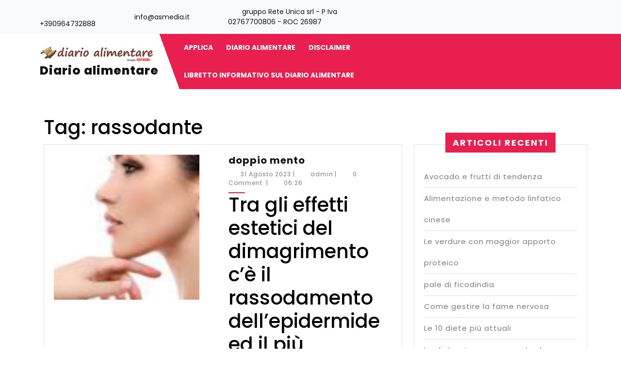

--- FILE ---
content_type: text/html; charset=UTF-8
request_url: https://www.diarioalimentare.it/tag/rassodante/
body_size: 12595
content:
<!DOCTYPE html>

<html lang="it-IT">

  <head>
    <meta charset="UTF-8">
    <meta name="viewport" content="width=device-width">
    <meta name='robots' content='index, follow, max-image-preview:large, max-snippet:-1, max-video-preview:-1' />

	<!-- This site is optimized with the Yoast SEO plugin v26.7 - https://yoast.com/wordpress/plugins/seo/ -->
	<title>rassodante Archivi - Diario alimentare</title>
	<link rel="canonical" href="https://www.diarioalimentare.it/tag/rassodante/" />
	<meta property="og:locale" content="it_IT" />
	<meta property="og:type" content="article" />
	<meta property="og:title" content="rassodante Archivi - Diario alimentare" />
	<meta property="og:url" content="https://www.diarioalimentare.it/tag/rassodante/" />
	<meta property="og:site_name" content="Diario alimentare" />
	<script type="application/ld+json" class="yoast-schema-graph">{"@context":"https://schema.org","@graph":[{"@type":"CollectionPage","@id":"https://www.diarioalimentare.it/tag/rassodante/","url":"https://www.diarioalimentare.it/tag/rassodante/","name":"rassodante Archivi - Diario alimentare","isPartOf":{"@id":"https://www.diarioalimentare.it/#website"},"primaryImageOfPage":{"@id":"https://www.diarioalimentare.it/tag/rassodante/#primaryimage"},"image":{"@id":"https://www.diarioalimentare.it/tag/rassodante/#primaryimage"},"thumbnailUrl":"https://www.diarioalimentare.it/wp-content/uploads/2023/08/doppio_mento.jpg","breadcrumb":{"@id":"https://www.diarioalimentare.it/tag/rassodante/#breadcrumb"},"inLanguage":"it-IT"},{"@type":"ImageObject","inLanguage":"it-IT","@id":"https://www.diarioalimentare.it/tag/rassodante/#primaryimage","url":"https://www.diarioalimentare.it/wp-content/uploads/2023/08/doppio_mento.jpg","contentUrl":"https://www.diarioalimentare.it/wp-content/uploads/2023/08/doppio_mento.jpg","width":635,"height":617,"caption":"Dieta - doppio mento"},{"@type":"BreadcrumbList","@id":"https://www.diarioalimentare.it/tag/rassodante/#breadcrumb","itemListElement":[{"@type":"ListItem","position":1,"name":"Home","item":"https://www.diarioalimentare.it/"},{"@type":"ListItem","position":2,"name":"rassodante"}]},{"@type":"WebSite","@id":"https://www.diarioalimentare.it/#website","url":"https://www.diarioalimentare.it/","name":"Diario alimentare","description":"peso forma e benessere generale","publisher":{"@id":"https://www.diarioalimentare.it/#organization"},"potentialAction":[{"@type":"SearchAction","target":{"@type":"EntryPoint","urlTemplate":"https://www.diarioalimentare.it/?s={search_term_string}"},"query-input":{"@type":"PropertyValueSpecification","valueRequired":true,"valueName":"search_term_string"}}],"inLanguage":"it-IT"},{"@type":"Organization","@id":"https://www.diarioalimentare.it/#organization","name":"Diario alimentare","url":"https://www.diarioalimentare.it/","logo":{"@type":"ImageObject","inLanguage":"it-IT","@id":"https://www.diarioalimentare.it/#/schema/logo/image/","url":"https://www.diarioalimentare.it/wp-content/uploads/2022/10/cropped-logo-platform.png","contentUrl":"https://www.diarioalimentare.it/wp-content/uploads/2022/10/cropped-logo-platform.png","width":240,"height":36,"caption":"Diario alimentare"},"image":{"@id":"https://www.diarioalimentare.it/#/schema/logo/image/"},"sameAs":["https://www.facebook.com/nutrisanaitalia"]}]}</script>
	<!-- / Yoast SEO plugin. -->


<link rel='dns-prefetch' href='//fonts.googleapis.com' />
<link rel="alternate" type="application/rss+xml" title="Diario alimentare &raquo; Feed" href="https://www.diarioalimentare.it/feed/" />
<link rel="alternate" type="application/rss+xml" title="Diario alimentare &raquo; rassodante Feed del tag" href="https://www.diarioalimentare.it/tag/rassodante/feed/" />
<style id='wp-img-auto-sizes-contain-inline-css' type='text/css'>
img:is([sizes=auto i],[sizes^="auto," i]){contain-intrinsic-size:3000px 1500px}
/*# sourceURL=wp-img-auto-sizes-contain-inline-css */
</style>
<style id='wp-emoji-styles-inline-css' type='text/css'>

	img.wp-smiley, img.emoji {
		display: inline !important;
		border: none !important;
		box-shadow: none !important;
		height: 1em !important;
		width: 1em !important;
		margin: 0 0.07em !important;
		vertical-align: -0.1em !important;
		background: none !important;
		padding: 0 !important;
	}
/*# sourceURL=wp-emoji-styles-inline-css */
</style>
<style id='wp-block-library-inline-css' type='text/css'>
:root{--wp-block-synced-color:#7a00df;--wp-block-synced-color--rgb:122,0,223;--wp-bound-block-color:var(--wp-block-synced-color);--wp-editor-canvas-background:#ddd;--wp-admin-theme-color:#007cba;--wp-admin-theme-color--rgb:0,124,186;--wp-admin-theme-color-darker-10:#006ba1;--wp-admin-theme-color-darker-10--rgb:0,107,160.5;--wp-admin-theme-color-darker-20:#005a87;--wp-admin-theme-color-darker-20--rgb:0,90,135;--wp-admin-border-width-focus:2px}@media (min-resolution:192dpi){:root{--wp-admin-border-width-focus:1.5px}}.wp-element-button{cursor:pointer}:root .has-very-light-gray-background-color{background-color:#eee}:root .has-very-dark-gray-background-color{background-color:#313131}:root .has-very-light-gray-color{color:#eee}:root .has-very-dark-gray-color{color:#313131}:root .has-vivid-green-cyan-to-vivid-cyan-blue-gradient-background{background:linear-gradient(135deg,#00d084,#0693e3)}:root .has-purple-crush-gradient-background{background:linear-gradient(135deg,#34e2e4,#4721fb 50%,#ab1dfe)}:root .has-hazy-dawn-gradient-background{background:linear-gradient(135deg,#faaca8,#dad0ec)}:root .has-subdued-olive-gradient-background{background:linear-gradient(135deg,#fafae1,#67a671)}:root .has-atomic-cream-gradient-background{background:linear-gradient(135deg,#fdd79a,#004a59)}:root .has-nightshade-gradient-background{background:linear-gradient(135deg,#330968,#31cdcf)}:root .has-midnight-gradient-background{background:linear-gradient(135deg,#020381,#2874fc)}:root{--wp--preset--font-size--normal:16px;--wp--preset--font-size--huge:42px}.has-regular-font-size{font-size:1em}.has-larger-font-size{font-size:2.625em}.has-normal-font-size{font-size:var(--wp--preset--font-size--normal)}.has-huge-font-size{font-size:var(--wp--preset--font-size--huge)}.has-text-align-center{text-align:center}.has-text-align-left{text-align:left}.has-text-align-right{text-align:right}.has-fit-text{white-space:nowrap!important}#end-resizable-editor-section{display:none}.aligncenter{clear:both}.items-justified-left{justify-content:flex-start}.items-justified-center{justify-content:center}.items-justified-right{justify-content:flex-end}.items-justified-space-between{justify-content:space-between}.screen-reader-text{border:0;clip-path:inset(50%);height:1px;margin:-1px;overflow:hidden;padding:0;position:absolute;width:1px;word-wrap:normal!important}.screen-reader-text:focus{background-color:#ddd;clip-path:none;color:#444;display:block;font-size:1em;height:auto;left:5px;line-height:normal;padding:15px 23px 14px;text-decoration:none;top:5px;width:auto;z-index:100000}html :where(.has-border-color){border-style:solid}html :where([style*=border-top-color]){border-top-style:solid}html :where([style*=border-right-color]){border-right-style:solid}html :where([style*=border-bottom-color]){border-bottom-style:solid}html :where([style*=border-left-color]){border-left-style:solid}html :where([style*=border-width]){border-style:solid}html :where([style*=border-top-width]){border-top-style:solid}html :where([style*=border-right-width]){border-right-style:solid}html :where([style*=border-bottom-width]){border-bottom-style:solid}html :where([style*=border-left-width]){border-left-style:solid}html :where(img[class*=wp-image-]){height:auto;max-width:100%}:where(figure){margin:0 0 1em}html :where(.is-position-sticky){--wp-admin--admin-bar--position-offset:var(--wp-admin--admin-bar--height,0px)}@media screen and (max-width:600px){html :where(.is-position-sticky){--wp-admin--admin-bar--position-offset:0px}}

/*# sourceURL=wp-block-library-inline-css */
</style><style id='global-styles-inline-css' type='text/css'>
:root{--wp--preset--aspect-ratio--square: 1;--wp--preset--aspect-ratio--4-3: 4/3;--wp--preset--aspect-ratio--3-4: 3/4;--wp--preset--aspect-ratio--3-2: 3/2;--wp--preset--aspect-ratio--2-3: 2/3;--wp--preset--aspect-ratio--16-9: 16/9;--wp--preset--aspect-ratio--9-16: 9/16;--wp--preset--color--black: #000000;--wp--preset--color--cyan-bluish-gray: #abb8c3;--wp--preset--color--white: #ffffff;--wp--preset--color--pale-pink: #f78da7;--wp--preset--color--vivid-red: #cf2e2e;--wp--preset--color--luminous-vivid-orange: #ff6900;--wp--preset--color--luminous-vivid-amber: #fcb900;--wp--preset--color--light-green-cyan: #7bdcb5;--wp--preset--color--vivid-green-cyan: #00d084;--wp--preset--color--pale-cyan-blue: #8ed1fc;--wp--preset--color--vivid-cyan-blue: #0693e3;--wp--preset--color--vivid-purple: #9b51e0;--wp--preset--gradient--vivid-cyan-blue-to-vivid-purple: linear-gradient(135deg,rgb(6,147,227) 0%,rgb(155,81,224) 100%);--wp--preset--gradient--light-green-cyan-to-vivid-green-cyan: linear-gradient(135deg,rgb(122,220,180) 0%,rgb(0,208,130) 100%);--wp--preset--gradient--luminous-vivid-amber-to-luminous-vivid-orange: linear-gradient(135deg,rgb(252,185,0) 0%,rgb(255,105,0) 100%);--wp--preset--gradient--luminous-vivid-orange-to-vivid-red: linear-gradient(135deg,rgb(255,105,0) 0%,rgb(207,46,46) 100%);--wp--preset--gradient--very-light-gray-to-cyan-bluish-gray: linear-gradient(135deg,rgb(238,238,238) 0%,rgb(169,184,195) 100%);--wp--preset--gradient--cool-to-warm-spectrum: linear-gradient(135deg,rgb(74,234,220) 0%,rgb(151,120,209) 20%,rgb(207,42,186) 40%,rgb(238,44,130) 60%,rgb(251,105,98) 80%,rgb(254,248,76) 100%);--wp--preset--gradient--blush-light-purple: linear-gradient(135deg,rgb(255,206,236) 0%,rgb(152,150,240) 100%);--wp--preset--gradient--blush-bordeaux: linear-gradient(135deg,rgb(254,205,165) 0%,rgb(254,45,45) 50%,rgb(107,0,62) 100%);--wp--preset--gradient--luminous-dusk: linear-gradient(135deg,rgb(255,203,112) 0%,rgb(199,81,192) 50%,rgb(65,88,208) 100%);--wp--preset--gradient--pale-ocean: linear-gradient(135deg,rgb(255,245,203) 0%,rgb(182,227,212) 50%,rgb(51,167,181) 100%);--wp--preset--gradient--electric-grass: linear-gradient(135deg,rgb(202,248,128) 0%,rgb(113,206,126) 100%);--wp--preset--gradient--midnight: linear-gradient(135deg,rgb(2,3,129) 0%,rgb(40,116,252) 100%);--wp--preset--font-size--small: 13px;--wp--preset--font-size--medium: 20px;--wp--preset--font-size--large: 36px;--wp--preset--font-size--x-large: 42px;--wp--preset--spacing--20: 0.44rem;--wp--preset--spacing--30: 0.67rem;--wp--preset--spacing--40: 1rem;--wp--preset--spacing--50: 1.5rem;--wp--preset--spacing--60: 2.25rem;--wp--preset--spacing--70: 3.38rem;--wp--preset--spacing--80: 5.06rem;--wp--preset--shadow--natural: 6px 6px 9px rgba(0, 0, 0, 0.2);--wp--preset--shadow--deep: 12px 12px 50px rgba(0, 0, 0, 0.4);--wp--preset--shadow--sharp: 6px 6px 0px rgba(0, 0, 0, 0.2);--wp--preset--shadow--outlined: 6px 6px 0px -3px rgb(255, 255, 255), 6px 6px rgb(0, 0, 0);--wp--preset--shadow--crisp: 6px 6px 0px rgb(0, 0, 0);}:where(.is-layout-flex){gap: 0.5em;}:where(.is-layout-grid){gap: 0.5em;}body .is-layout-flex{display: flex;}.is-layout-flex{flex-wrap: wrap;align-items: center;}.is-layout-flex > :is(*, div){margin: 0;}body .is-layout-grid{display: grid;}.is-layout-grid > :is(*, div){margin: 0;}:where(.wp-block-columns.is-layout-flex){gap: 2em;}:where(.wp-block-columns.is-layout-grid){gap: 2em;}:where(.wp-block-post-template.is-layout-flex){gap: 1.25em;}:where(.wp-block-post-template.is-layout-grid){gap: 1.25em;}.has-black-color{color: var(--wp--preset--color--black) !important;}.has-cyan-bluish-gray-color{color: var(--wp--preset--color--cyan-bluish-gray) !important;}.has-white-color{color: var(--wp--preset--color--white) !important;}.has-pale-pink-color{color: var(--wp--preset--color--pale-pink) !important;}.has-vivid-red-color{color: var(--wp--preset--color--vivid-red) !important;}.has-luminous-vivid-orange-color{color: var(--wp--preset--color--luminous-vivid-orange) !important;}.has-luminous-vivid-amber-color{color: var(--wp--preset--color--luminous-vivid-amber) !important;}.has-light-green-cyan-color{color: var(--wp--preset--color--light-green-cyan) !important;}.has-vivid-green-cyan-color{color: var(--wp--preset--color--vivid-green-cyan) !important;}.has-pale-cyan-blue-color{color: var(--wp--preset--color--pale-cyan-blue) !important;}.has-vivid-cyan-blue-color{color: var(--wp--preset--color--vivid-cyan-blue) !important;}.has-vivid-purple-color{color: var(--wp--preset--color--vivid-purple) !important;}.has-black-background-color{background-color: var(--wp--preset--color--black) !important;}.has-cyan-bluish-gray-background-color{background-color: var(--wp--preset--color--cyan-bluish-gray) !important;}.has-white-background-color{background-color: var(--wp--preset--color--white) !important;}.has-pale-pink-background-color{background-color: var(--wp--preset--color--pale-pink) !important;}.has-vivid-red-background-color{background-color: var(--wp--preset--color--vivid-red) !important;}.has-luminous-vivid-orange-background-color{background-color: var(--wp--preset--color--luminous-vivid-orange) !important;}.has-luminous-vivid-amber-background-color{background-color: var(--wp--preset--color--luminous-vivid-amber) !important;}.has-light-green-cyan-background-color{background-color: var(--wp--preset--color--light-green-cyan) !important;}.has-vivid-green-cyan-background-color{background-color: var(--wp--preset--color--vivid-green-cyan) !important;}.has-pale-cyan-blue-background-color{background-color: var(--wp--preset--color--pale-cyan-blue) !important;}.has-vivid-cyan-blue-background-color{background-color: var(--wp--preset--color--vivid-cyan-blue) !important;}.has-vivid-purple-background-color{background-color: var(--wp--preset--color--vivid-purple) !important;}.has-black-border-color{border-color: var(--wp--preset--color--black) !important;}.has-cyan-bluish-gray-border-color{border-color: var(--wp--preset--color--cyan-bluish-gray) !important;}.has-white-border-color{border-color: var(--wp--preset--color--white) !important;}.has-pale-pink-border-color{border-color: var(--wp--preset--color--pale-pink) !important;}.has-vivid-red-border-color{border-color: var(--wp--preset--color--vivid-red) !important;}.has-luminous-vivid-orange-border-color{border-color: var(--wp--preset--color--luminous-vivid-orange) !important;}.has-luminous-vivid-amber-border-color{border-color: var(--wp--preset--color--luminous-vivid-amber) !important;}.has-light-green-cyan-border-color{border-color: var(--wp--preset--color--light-green-cyan) !important;}.has-vivid-green-cyan-border-color{border-color: var(--wp--preset--color--vivid-green-cyan) !important;}.has-pale-cyan-blue-border-color{border-color: var(--wp--preset--color--pale-cyan-blue) !important;}.has-vivid-cyan-blue-border-color{border-color: var(--wp--preset--color--vivid-cyan-blue) !important;}.has-vivid-purple-border-color{border-color: var(--wp--preset--color--vivid-purple) !important;}.has-vivid-cyan-blue-to-vivid-purple-gradient-background{background: var(--wp--preset--gradient--vivid-cyan-blue-to-vivid-purple) !important;}.has-light-green-cyan-to-vivid-green-cyan-gradient-background{background: var(--wp--preset--gradient--light-green-cyan-to-vivid-green-cyan) !important;}.has-luminous-vivid-amber-to-luminous-vivid-orange-gradient-background{background: var(--wp--preset--gradient--luminous-vivid-amber-to-luminous-vivid-orange) !important;}.has-luminous-vivid-orange-to-vivid-red-gradient-background{background: var(--wp--preset--gradient--luminous-vivid-orange-to-vivid-red) !important;}.has-very-light-gray-to-cyan-bluish-gray-gradient-background{background: var(--wp--preset--gradient--very-light-gray-to-cyan-bluish-gray) !important;}.has-cool-to-warm-spectrum-gradient-background{background: var(--wp--preset--gradient--cool-to-warm-spectrum) !important;}.has-blush-light-purple-gradient-background{background: var(--wp--preset--gradient--blush-light-purple) !important;}.has-blush-bordeaux-gradient-background{background: var(--wp--preset--gradient--blush-bordeaux) !important;}.has-luminous-dusk-gradient-background{background: var(--wp--preset--gradient--luminous-dusk) !important;}.has-pale-ocean-gradient-background{background: var(--wp--preset--gradient--pale-ocean) !important;}.has-electric-grass-gradient-background{background: var(--wp--preset--gradient--electric-grass) !important;}.has-midnight-gradient-background{background: var(--wp--preset--gradient--midnight) !important;}.has-small-font-size{font-size: var(--wp--preset--font-size--small) !important;}.has-medium-font-size{font-size: var(--wp--preset--font-size--medium) !important;}.has-large-font-size{font-size: var(--wp--preset--font-size--large) !important;}.has-x-large-font-size{font-size: var(--wp--preset--font-size--x-large) !important;}
/*# sourceURL=global-styles-inline-css */
</style>

<style id='classic-theme-styles-inline-css' type='text/css'>
/*! This file is auto-generated */
.wp-block-button__link{color:#fff;background-color:#32373c;border-radius:9999px;box-shadow:none;text-decoration:none;padding:calc(.667em + 2px) calc(1.333em + 2px);font-size:1.125em}.wp-block-file__button{background:#32373c;color:#fff;text-decoration:none}
/*# sourceURL=/wp-includes/css/classic-themes.min.css */
</style>
<link rel='stylesheet' id='bootstrap-style-css' href='https://www.diarioalimentare.it/wp-content/themes/vw-health-coaching/assets/css/bootstrap.css?ver=3c2eaf696493387c0ad3db724056cd37' type='text/css' media='all' />
<link rel='stylesheet' id='vw-health-coaching-basic-style-css' href='https://www.diarioalimentare.it/wp-content/themes/vw-health-coaching/style.css?ver=3c2eaf696493387c0ad3db724056cd37' type='text/css' media='all' />
<style id='vw-health-coaching-basic-style-inline-css' type='text/css'>
@media screen and (max-width:1000px) {}body{max-width: 100%;}#slider .carousel-caption, #slider .inner_carousel, #slider .inner_carousel h1{text-align:left; left:10%; right:45%;}.post-main-box{}@media screen and (max-width:575px) {#topbar{display:block;} }@media screen and (max-width:575px){.header-fixed{position:static;} }@media screen and (max-width:575px) {#slider{display:block;} }@media screen and (max-width:575px) {#sidebar{display:block;} }@media screen and (max-width:575px) {.scrollup i{visibility:visible !important;} }.main-navigation a{font-weight: 700;}.main-navigation a{text-transform:Capitalize;}.main-navigation a{}.content-bttn .view-more{font-size: 14;}.content-bttn .view-more{text-transform:Uppercase;}.content-bttn .view-more{letter-spacing: ;}.copyright .widget i{font-size: 16px;}#footer h3, #footer .wp-block-search .wp-block-search__label{text-align: left;}#footer .widget{text-align: left;}#footer{background-attachment: scroll !important;}#footer{background-position: center center!important;}.woocommerce ul.products li.product .onsale{left: auto; right: 0;}.main-header,.main-header-inner{background-position: center top!important;}#footer{}#footer h3, a.rsswidget.rss-widget-title{letter-spacing: 1px;}#footer h3, a.rsswidget.rss-widget-title{font-size: 30px;}#footer h3{text-transform:Capitalize;}#footer h3, a.rsswidget.rss-widget-title{font-weight: 600;}@media screen and (max-width:575px){
			#preloader{display:none !important;} }@media screen and (min-width:768px) {.bradcrumbs{text-align:start;}}.post-main-box .new-text p:nth-of-type(1)::first-letter {display: none;}.web-frame{border: 1px !important}
@media screen and (max-width:1000px) {}body{max-width: 100%;}#slider .carousel-caption, #slider .inner_carousel, #slider .inner_carousel h1{text-align:left; left:10%; right:45%;}.post-main-box{}@media screen and (max-width:575px) {#topbar{display:block;} }@media screen and (max-width:575px){.header-fixed{position:static;} }@media screen and (max-width:575px) {#slider{display:block;} }@media screen and (max-width:575px) {#sidebar{display:block;} }@media screen and (max-width:575px) {.scrollup i{visibility:visible !important;} }.main-navigation a{font-weight: 700;}.main-navigation a{text-transform:Capitalize;}.main-navigation a{}.content-bttn .view-more{font-size: 14;}.content-bttn .view-more{text-transform:Uppercase;}.content-bttn .view-more{letter-spacing: ;}.copyright .widget i{font-size: 16px;}#footer h3, #footer .wp-block-search .wp-block-search__label{text-align: left;}#footer .widget{text-align: left;}#footer{background-attachment: scroll !important;}#footer{background-position: center center!important;}.woocommerce ul.products li.product .onsale{left: auto; right: 0;}.main-header,.main-header-inner{background-position: center top!important;}#footer{}#footer h3, a.rsswidget.rss-widget-title{letter-spacing: 1px;}#footer h3, a.rsswidget.rss-widget-title{font-size: 30px;}#footer h3{text-transform:Capitalize;}#footer h3, a.rsswidget.rss-widget-title{font-weight: 600;}@media screen and (max-width:575px){
			#preloader{display:none !important;} }@media screen and (min-width:768px) {.bradcrumbs{text-align:start;}}.post-main-box .new-text p:nth-of-type(1)::first-letter {display: none;}.web-frame{border: 1px !important}
/*# sourceURL=vw-health-coaching-basic-style-inline-css */
</style>
<link rel='stylesheet' id='vw-nutritionist-coach-style-css' href='https://www.diarioalimentare.it/wp-content/themes/vw-nutritionist-coach/style.css?ver=3c2eaf696493387c0ad3db724056cd37' type='text/css' media='all' />
<style id='vw-nutritionist-coach-style-inline-css' type='text/css'>
@media screen and (max-width:1000px) {}body{max-width: 100%;}.copyright p{width:100%; text-align:center; float:none;}.main-navigation a{text-transform:Uppercase;}#footer{background-position: center center!important;}.main-header,.main-header-inner{background-position: center top!important;}#footer{}
/*# sourceURL=vw-nutritionist-coach-style-inline-css */
</style>
<link rel='stylesheet' id='vw-nutritionist-coach-block-style-css' href='https://www.diarioalimentare.it/wp-content/themes/vw-nutritionist-coach/assets/css/blocks.css?ver=3c2eaf696493387c0ad3db724056cd37' type='text/css' media='all' />
<link rel='stylesheet' id='owl.carousel-style-css' href='https://www.diarioalimentare.it/wp-content/themes/vw-nutritionist-coach/assets/css/owl.carousel.css?ver=3c2eaf696493387c0ad3db724056cd37' type='text/css' media='all' />
<link rel='stylesheet' id='vw-nutritionist-coach-block-patterns-style-frontend-css' href='https://www.diarioalimentare.it/wp-content/themes/vw-nutritionist-coach/inc/block-patterns/css/block-frontend.css?ver=3c2eaf696493387c0ad3db724056cd37' type='text/css' media='all' />
<link rel='stylesheet' id='vw-health-coaching-font-css' href='//fonts.googleapis.com/css?family=ABeeZee%3Aital%400%3B1%7CAbril+Fatface%7CAcme%7CAlfa+Slab+One%7CAllura%7CAnton%7CArchitects+Daughter%7CArchivo%3Aital%2Cwght%400%2C100%3B0%2C200%3B0%2C300%3B0%2C400%3B0%2C500%3B0%2C600%3B0%2C700%3B0%2C800%3B0%2C900%3B1%2C100%3B1%2C200%3B1%2C300%3B1%2C400%3B1%2C500%3B1%2C600%3B1%2C700%3B1%2C800%3B1%2C900%7CArimo%3Aital%2Cwght%400%2C400%3B0%2C500%3B0%2C600%3B0%2C700%3B1%2C400%3B1%2C500%3B1%2C600%3B1%2C700%7CArsenal%3Aital%2Cwght%400%2C400%3B0%2C700%3B1%2C400%3B1%2C700%7CArvo%3Aital%2Cwght%400%2C400%3B0%2C700%3B1%2C400%3B1%2C700%7CAlegreya+Sans%3Aital%2Cwght%400%2C100%3B0%2C300%3B0%2C400%3B0%2C500%3B0%2C700%3B0%2C800%3B0%2C900%3B1%2C100%3B1%2C300%3B1%2C400%3B1%2C500%3B1%2C700%3B1%2C800%3B1%2C900%7CAsap%3Aital%2Cwght%400%2C100%3B0%2C200%3B0%2C300%3B0%2C400%3B0%2C500%3B0%2C600%3B0%2C700%3B0%2C800%3B0%2C900%3B1%2C100%3B1%2C200%3B1%2C300%3B1%2C400%3B1%2C500%3B1%2C600%3B1%2C700%3B1%2C800%3B1%2C900%7CAssistant%3Awght%40200%3B300%3B400%3B500%3B600%3B700%3B800%7CAveria+Serif+Libre%3Aital%2Cwght%400%2C300%3B0%2C400%3B0%2C700%3B1%2C300%3B1%2C400%3B1%2C700%7CBangers%7CBoogaloo%7CBad+Script%7CBarlow+Condensed%3Aital%2Cwght%400%2C100%3B0%2C200%3B0%2C300%3B0%2C400%3B0%2C500%3B0%2C600%3B0%2C700%3B0%2C800%3B0%2C900%3B1%2C100%3B1%2C200%3B1%2C300%3B1%2C400%3B1%2C500%3B1%2C600%3B1%2C700%3B1%2C800%3B1%2C900%7CBitter%3Aital%2Cwght%400%2C100%3B0%2C200%3B0%2C300%3B0%2C400%3B0%2C500%3B0%2C600%3B0%2C700%3B0%2C800%3B0%2C900%3B1%2C100%3B1%2C200%3B1%2C300%3B1%2C400%3B1%2C500%3B1%2C600%3B1%2C700%3B1%2C800%3B1%2C900%7CBree+Serif%7CBenchNine%3Awght%40300%3B400%3B700%7CCabin%3Aital%2Cwght%400%2C400%3B0%2C500%3B0%2C600%3B0%2C700%3B1%2C400%3B1%2C500%3B1%2C600%3B1%2C700%7CCardo%3Aital%2Cwght%400%2C400%3B0%2C700%3B1%2C400%7CCourgette%7CCaveat+Brush%7CCherry+Swash%3Awght%40400%3B700%7CCormorant+Garamond%3Aital%2Cwght%400%2C300%3B0%2C400%3B0%2C500%3B0%2C600%3B0%2C700%3B1%2C300%3B1%2C400%3B1%2C500%3B1%2C600%3B1%2C700%7CCrimson+Text%3Aital%2Cwght%400%2C400%3B0%2C600%3B0%2C700%3B1%2C400%3B1%2C600%3B1%2C700%7CCuprum%3Aital%2Cwght%400%2C400%3B0%2C500%3B0%2C600%3B0%2C700%3B1%2C400%3B1%2C500%3B1%2C600%3B1%2C700%7CCookie%7CComing+Soon%7CCharm%3Awght%40400%3B700%7CChewy%7CDays+One%7CDM+Serif+Display%3Aital%400%3B1%7CDosis%3Awght%40200%3B300%3B400%3B500%3B600%3B700%3B800%7CEB+Garamond%3Aital%2Cwght%400%2C400%3B0%2C500%3B0%2C600%3B0%2C700%3B0%2C800%3B1%2C400%3B1%2C500%3B1%2C600%3B1%2C700%3B1%2C800%7CEconomica%3Aital%2Cwght%400%2C400%3B0%2C700%3B1%2C400%3B1%2C700%7CExo+2%3Aital%2Cwght%400%2C100%3B0%2C200%3B0%2C300%3B0%2C400%3B0%2C500%3B0%2C600%3B0%2C700%3B0%2C800%3B0%2C900%3B1%2C100%3B1%2C200%3B1%2C400%3B1%2C500%3B1%2C600%3B1%2C700%3B1%2C800%3B1%2C900%7CFira+Sans%3Aital%2Cwght%400%2C100%3B0%2C200%3B0%2C300%3B0%2C400%3B0%2C500%3B0%2C600%3B0%2C700%3B0%2C800%3B0%2C900%3B1%2C100%3B1%2C200%3B1%2C300%3B1%2C400%3B1%2C500%3B1%2C600%3B1%2C700%3B1%2C800%3B1%2C900%7CFredoka+One%7CFjalla+One%7CFrank+Ruhl+Libre%3Awght%40300%3B400%3B500%3B700%3B900%7CGabriela%7CGloria+Hallelujah%7CGreat+Vibes%7CHandlee%7CHammersmith+One%7CHeebo%3Awght%40100%3B200%3B300%3B400%3B500%3B600%3B700%3B800%3B900%7CHind%3Awght%40300%3B400%3B500%3B600%3B700%7CInconsolata%3Awght%40200%3B300%3B400%3B500%3B600%3B700%3B800%3B900%7CIndie+Flower%7CIM+Fell+English+SC%7CJulius+Sans+One%7CJomhuria%7CJosefin+Slab%3Aital%2Cwght%400%2C100%3B0%2C200%3B0%2C300%3B0%2C400%3B0%2C500%3B0%2C600%3B0%2C700%3B1%2C100%3B1%2C200%3B1%2C300%3B1%2C400%3B1%2C500%3B1%2C600%3B1%2C700%7CJosefin+Sans%3Aital%2Cwght%400%2C100%3B0%2C200%3B0%2C300%3B0%2C400%3B0%2C500%3B0%2C600%3B0%2C700%3B1%2C100%3B1%2C200%3B1%2C300%3B1%2C400%3B1%2C500%3B1%2C600%3B1%2C700%7CJost%3Aital%2Cwght%400%2C100%3B0%2C200%3B0%2C300%3B0%2C400%3B0%2C500%3B0%2C600%3B0%2C700%3B0%2C800%3B0%2C900%3B1%2C100%3B1%2C200%3B1%2C300%3B1%2C400%3B1%2C500%3B1%2C600%3B1%2C700%3B1%2C800%3B1%2C900%7CKanit%3Aital%2Cwght%400%2C100%3B0%2C200%3B0%2C300%3B0%2C400%3B0%2C500%3B0%2C600%3B0%2C700%3B0%2C800%3B0%2C900%3B1%2C100%3B1%2C200%3B1%2C300%3B1%2C400%3B1%2C500%3B1%2C600%3B1%2C700%3B1%2C800%3B1%2C900%7CKaushan+Script%7CKrub%3Aital%2Cwght%400%2C200%3B0%2C300%3B0%2C400%3B0%2C500%3B0%2C600%3B0%2C700%3B1%2C200%3B1%2C300%3B1%2C400%3B1%2C500%3B1%2C600%3B1%2C700%7CLato%3Aital%2Cwght%400%2C100%3B0%2C300%3B0%2C400%3B0%2C700%3B0%2C900%3B1%2C100%3B1%2C300%3B1%2C400%3B1%2C700%3B1%2C900%7CLora%3Aital%2Cwght%400%2C400%3B0%2C500%3B0%2C600%3B0%2C700%3B1%2C400%3B1%2C500%3B1%2C600%3B1%2C700%7CLibre+Baskerville%3Aital%2Cwght%400%2C400%3B0%2C700%3B1%2C400%7CLiterata%3Aital%2Copsz%2Cwght%400%2C7..72%2C200%3B0%2C7..72%2C300%3B0%2C7..72%2C400%3B0%2C7..72%2C500%3B0%2C7..72%2C600%3B0%2C7..72%2C700%3B0%2C7..72%2C800%3B0%2C7..72%2C900%3B1%2C7..72%2C200%3B1%2C7..72%2C300%3B1%2C7..72%2C400%3B1%2C7..72%2C500%3B1%2C7..72%2C600%3B1%2C7..72%2C700%3B1%2C7..72%2C800%3B1%2C7..72%2C900%7CLobster%7CLobster+Two%3Aital%2Cwght%400%2C400%3B0%2C700%3B1%2C400%3B1%2C700%7CMerriweather%3Aital%2Cwght%400%2C300%3B0%2C400%3B0%2C700%3B0%2C900%3B1%2C300%3B1%2C400%3B1%2C700%3B1%2C900%7CMarck+Script%7CMarcellus%7CMerienda+One%7CMonda%3Awght%40400%3B700%7CMontserrat%3Aital%2Cwght%400%2C100%3B0%2C200%3B0%2C300%3B0%2C400%3B0%2C500%3B0%2C600%3B0%2C700%3B0%2C800%3B0%2C900%3B1%2C100%3B1%2C200%3B1%2C300%3B1%2C400%3B1%2C500%3B1%2C600%3B1%2C700%3B1%2C800%3B1%2C900%7CMulish%3Aital%2Cwght%400%2C200%3B0%2C300%3B0%2C400%3B0%2C500%3B0%2C600%3B0%2C700%3B0%2C800%3B0%2C900%3B0%2C1000%3B1%2C200%3B1%2C300%3B1%2C400%3B1%2C500%3B1%2C600%3B1%2C700%3B1%2C800%3B1%2C900%3B1%2C1000%7CNoto+Serif%3Aital%2Cwght%400%2C400%3B0%2C700%3B1%2C400%3B1%2C700%7CNunito+Sans%3Aital%2Cwght%400%2C200%3B0%2C300%3B0%2C400%3B0%2C600%3B0%2C700%3B0%2C800%3B0%2C900%3B1%2C200%3B1%2C300%3B1%2C400%3B1%2C600%3B1%2C700%3B1%2C800%3B1%2C900%7COpen+Sans%3Aital%2Cwght%400%2C300%3B0%2C400%3B0%2C500%3B0%2C600%3B0%2C700%3B0%2C800%3B1%2C300%3B1%2C400%3B1%2C500%3B1%2C600%3B1%2C700%3B1%2C800%7COverpass%3Aital%2Cwght%400%2C100%3B0%2C200%3B0%2C300%3B0%2C400%3B0%2C500%3B0%2C600%3B0%2C700%3B0%2C800%3B0%2C900%3B1%2C100%3B1%2C200%3B1%2C300%3B1%2C400%3B1%2C500%3B1%2C600%3B1%2C700%3B1%2C800%3B1%2C900%7COverpass+Mono%3Awght%40300%3B400%3B500%3B600%3B700%7COxygen%3Awght%40300%3B400%3B700%7COswald%3Awght%40200%3B300%3B400%3B500%3B600%3B700%7COrbitron%3Awght%40400%3B500%3B600%3B700%3B800%3B900%7CPatua+One%7CPacifico%7CPadauk%3Awght%40400%3B700%7CPlayball%7CPlayfair+Display%3Aital%2Cwght%400%2C400%3B0%2C500%3B0%2C600%3B0%2C700%3B0%2C800%3B0%2C900%3B1%2C400%3B1%2C500%3B1%2C600%3B1%2C700%3B1%2C800%3B1%2C900%7CPrompt%3Aital%2Cwght%400%2C100%3B0%2C200%3B0%2C300%3B0%2C400%3B0%2C500%3B0%2C600%3B0%2C700%3B0%2C800%3B0%2C900%3B1%2C100%3B1%2C200%3B1%2C300%3B1%2C400%3B1%2C500%3B1%2C600%3B1%2C700%3B1%2C800%3B1%2C900%7CPT+Sans%3Aital%2Cwght%400%2C400%3B0%2C700%3B1%2C400%3B1%2C700%7CPT+Serif%3Aital%2Cwght%400%2C400%3B0%2C700%3B1%2C400%3B1%2C700%7CPhilosopher%3Aital%2Cwght%400%2C400%3B0%2C700%3B1%2C400%3B1%2C700%7CPermanent+Marker%7CPoiret+One%7CPoppins%3Aital%2Cwght%400%2C100%3B0%2C200%3B0%2C300%3B0%2C400%3B0%2C500%3B0%2C600%3B0%2C700%3B0%2C800%3B0%2C900%3B1%2C100%3B1%2C200%3B1%2C300%3B1%2C400%3B1%2C500%3B1%2C600%3B1%2C700%3B1%2C800%3B1%2C900%7CPrata%7CQuicksand%3Awght%40300%3B400%3B500%3B600%3B700%7CQuattrocento+Sans%3Aital%2Cwght%400%2C400%3B0%2C700%3B1%2C400%3B1%2C700%7CRaleway%3Aital%2Cwght%400%2C100%3B0%2C200%3B0%2C300%3B0%2C400%3B0%2C500%3B0%2C600%3B0%2C700%3B0%2C800%3B0%2C900%3B1%2C100%3B1%2C200%3B1%2C300%3B1%2C400%3B1%2C500%3B1%2C600%3B1%2C700%3B1%2C800%3B1%2C900%7CRubik%3Aital%2Cwght%400%2C300%3B0%2C400%3B0%2C500%3B0%2C600%3B0%2C700%3B0%2C800%3B0%2C900%3B1%2C300%3B1%2C400%3B1%2C500%3B1%2C600%3B1%2C700%3B1%2C800%3B1%2C900%7CRoboto%3Aital%2Cwght%400%2C100%3B0%2C300%3B0%2C400%3B0%2C500%3B0%2C700%3B0%2C900%3B1%2C100%3B1%2C300%3B1%2C400%3B1%2C500%3B1%2C700%3B1%2C900%7CRoboto+Condensed%3Aital%2Cwght%400%2C300%3B0%2C400%3B0%2C700%3B1%2C300%3B1%2C400%3B1%2C700%7CRokkitt%3Awght%40100%3B200%3B300%3B400%3B500%3B600%3B700%3B800%3B900%7CRopa+Sans%3Aital%400%3B1%7CRusso+One%7CRighteous%7CSaira%3Aital%2Cwght%400%2C100%3B0%2C200%3B0%2C300%3B0%2C400%3B0%2C500%3B0%2C600%3B0%2C700%3B0%2C800%3B0%2C900%3B1%2C100%3B1%2C200%3B1%2C300%3B1%2C400%3B1%2C500%3B1%2C600%3B1%2C700%3B1%2C800%3B1%2C900%7CSatisfy%7CSen%3Awght%40400%3B700%3B800%7CSource+Sans+Pro%3Aital%2Cwght%400%2C200%3B0%2C300%3B0%2C400%3B0%2C600%3B0%2C700%3B0%2C900%3B1%2C200%3B1%2C300%3B1%2C400%3B1%2C600%3B1%2C700%3B1%2C900%7CShadows+Into+Light+Two%7CShadows+Into+Light%7CSacramento%7CSail%7CShrikhand%7CStaatliches%7CStylish%7CTangerine%3Awght%40400%3B700%7CTitillium+Web%3Aital%2Cwght%400%2C200%3B0%2C300%3B0%2C400%3B0%2C600%3B0%2C700%3B0%2C900%3B1%2C200%3B1%2C300%3B1%2C400%3B1%2C600%3B1%2C700%7CTrirong%3Aital%2Cwght%400%2C100%3B0%2C200%3B0%2C300%3B0%2C400%3B0%2C500%3B0%2C600%3B0%2C700%3B0%2C800%3B0%2C900%3B1%2C100%3B1%2C200%3B1%2C300%3B1%2C400%3B1%2C500%3B1%2C600%3B1%2C700%3B1%2C800%3B1%2C900%7CUbuntu%3Aital%2Cwght%400%2C300%3B0%2C400%3B0%2C500%3B0%2C700%3B1%2C300%3B1%2C400%3B1%2C500%3B1%2C700%7CUnica+One%7CVT323%7CVarela+Round%7CVampiro+One%7CVollkorn%3Aital%2Cwght%400%2C400%3B0%2C500%3B0%2C600%3B0%2C700%3B0%2C800%3B0%2C900%3B1%2C400%3B1%2C500%3B1%2C600%3B1%2C700%3B1%2C800%3B1%2C900%7CVolkhov%3Aital%2Cwght%400%2C400%3B0%2C700%3B1%2C400%3B1%2C700%7CWork+Sans%3Aital%2Cwght%400%2C100%3B0%2C200%3B0%2C300%3B0%2C400%3B0%2C500%3B0%2C600%3B0%2C700%3B0%2C800%3B0%2C900%3B1%2C100%3B1%2C200%3B1%2C300%3B1%2C400%3B1%2C500%3B1%2C600%3B1%2C700%3B1%2C800%3B1%2C900%7CYanone+Kaffeesatz%3Awght%40200%3B300%3B400%3B500%3B600%3B700%7CZCOOL+XiaoWei&#038;ver=6.9' type='text/css' media='all' />
<link rel='stylesheet' id='vw-health-coaching-block-style-css' href='https://www.diarioalimentare.it/wp-content/themes/vw-nutritionist-coach/assets/css/blocks.css?ver=3c2eaf696493387c0ad3db724056cd37' type='text/css' media='all' />
<link rel='stylesheet' id='vw-health-coaching-block-patterns-style-frontend-css' href='https://www.diarioalimentare.it/wp-content/themes/vw-nutritionist-coach/inc/block-patterns/css/block-frontend.css?ver=3c2eaf696493387c0ad3db724056cd37' type='text/css' media='all' />
<link rel='stylesheet' id='font-awesome-css-css' href='https://www.diarioalimentare.it/wp-content/themes/vw-health-coaching/assets/css/fontawesome-all.css?ver=3c2eaf696493387c0ad3db724056cd37' type='text/css' media='all' />
<link rel='stylesheet' id='animate-css-css' href='https://www.diarioalimentare.it/wp-content/themes/vw-health-coaching/assets/css/animate.css?ver=3c2eaf696493387c0ad3db724056cd37' type='text/css' media='all' />
<link rel='stylesheet' id='dashicons-css' href='https://www.diarioalimentare.it/wp-includes/css/dashicons.min.css?ver=3c2eaf696493387c0ad3db724056cd37' type='text/css' media='all' />
<script type="text/javascript" async src="https://www.diarioalimentare.it/wp-content/plugins/burst-statistics/assets/js/timeme/timeme.min.js?ver=1768147302" id="burst-timeme-js"></script>
<script type="text/javascript" src="https://www.diarioalimentare.it/wp-includes/js/jquery/jquery.min.js?ver=3.7.1" id="jquery-core-js"></script>
<script type="text/javascript" src="https://www.diarioalimentare.it/wp-includes/js/jquery/jquery-migrate.min.js?ver=3.4.1" id="jquery-migrate-js"></script>
<script type="text/javascript" src="https://www.diarioalimentare.it/wp-content/themes/vw-health-coaching/assets/js/custom.js?ver=3c2eaf696493387c0ad3db724056cd37" id="vw-health-coaching-custom-scripts-js"></script>
<script type="text/javascript" src="https://www.diarioalimentare.it/wp-content/themes/vw-health-coaching/assets/js/wow.js?ver=3c2eaf696493387c0ad3db724056cd37" id="jquery-wow-js"></script>
<link rel="https://api.w.org/" href="https://www.diarioalimentare.it/wp-json/" /><link rel="alternate" title="JSON" type="application/json" href="https://www.diarioalimentare.it/wp-json/wp/v2/tags/335" /><link rel="EditURI" type="application/rsd+xml" title="RSD" href="https://www.diarioalimentare.it/xmlrpc.php?rsd" />

<style type="text/css" id="ctypo-css">body.ctypo p { color: #000000; }body.ctypo h1 { color: #000000; }</style>
  </head>

  <body data-rsssl=1 class="archive tag tag-rassodante tag-335 wp-custom-logo wp-embed-responsive wp-theme-vw-health-coaching wp-child-theme-vw-nutritionist-coach ctypo" data-burst_id="335" data-burst_type="tag">
  
    <header role="banner">
        <a class="screen-reader-text skip-link" href="#maincontent">Skip to content</a>
      <div class="home-page-header">  
            <div id="topbar">
        <div class="container">
        	<div class="row">
                <div class="col-lg-7 col-md-8 align-self-center">
                    <div class="row">
                    	<div class="col-lg-3 col-md-3 col-12 align-self-center my-2 mb-lg-0 mb-md-0">
                    		                                <i class="fas fa-phone"></i><span><a href="tel:+390964732888">+390964732888</a></span>
                                            	    </div>
                    	<div class="col-lg-4 col-md-4 col-12 align-self-center mb-2 mb-lg-0 mb-md-0">
                    		                    			<i class="fas fa-envelope"></i><span><a href="mailto:info@asmedia.it">info@asmedia.it</a></span>
                    		                    	</div>
                    	<div class="col-lg-5 col-md-5 col-12 align-self-center mb-3 mb-lg-0 mb-md-0">
                                                            <i class="fas fa-bookmark"></i><span>gruppo Rete Unica srl - P Iva 02767700806 - ROC 26987</span>
                                                	</div>
                    </div>
                </div>
                <div class="col-lg-5 col-md-4 align-self-center mb-2 mb-lg-0 mb-md-0">
                                          <!-- Default Social Icons Widgets -->
                        <div class="widget">
                            <ul class="custom-social-icons" >
                                <li><a href="https://facebook.com" target="_blank"><i class="fab fa-facebook"></i></a></li>
                                <li><a href="https://twitter.com" target="_blank"><i class="fab fa-twitter"></i></a></li> 
                                <li><a href="https://youtube.com" target="_blank"><i class="fab fa-youtube"></i></a></li> 
                                <li><a href="https://linkedin.com" target="_blank"><i class="fab fa-linkedin"></i></a></li>           
                                <li><a href="https://pinterest.com" target="_blank"><i class="fab fa-pinterest"></i></a></li>
                                
                            </ul>
                        </div>
                        
                </div>
            </div>
        </div>
    </div>
        <div class="main-header">
  <div class="main-header-inner">
    <div class="header-menu close-sticky ">
      <div class="container">
        <div class="row">
          <div class="col-lg-3 col-md-4 col-12 align-self-center">
            <div class="logo text-lg-start text-md-start text-center mb-3 mb-lg-0 mb-md-0">
              <div class="logo-inner">
                                  <div class="site-logo"><a href="https://www.diarioalimentare.it/" class="custom-logo-link" rel="home"><img width="240" height="36" src="https://www.diarioalimentare.it/wp-content/uploads/2022/10/cropped-logo-platform.png" class="custom-logo" alt="Diario Alimentare" decoding="async" /></a></div>
                                                                                                                    <p class="site-title"><a href="https://www.diarioalimentare.it/" rel="home">Diario alimentare</a></p>
                                                                                                                              </div>
            </div>
          </div>

          <div class="col-lg-8 col-md-7 col-6 align-self-center">
            <div id="header" class="menubar">
    <div class="toggle-nav mobile-menu">
      <button role="tab" onclick="vw_health_coaching_menu_open_nav()" class="responsivetoggle"><i class="fas fa-bars"></i><span class="screen-reader-text">Open Button</span></button>
    </div> 
	<div id="mySidenav" class="nav sidenav">
   	<nav id="site-navigation" class="main-navigation" role="navigation" aria-label="Top Menu">
      <div class="clearfix"><ul>
<li class="page_item page-item-1048"><a href="https://www.diarioalimentare.it/applica/">Applica</a></li>
<li class="page_item page-item-2 page_item_has_children"><a href="https://www.diarioalimentare.it/diario_alimentare/">Diario alimentare</a>
<ul class='children'>
	<li class="page_item page-item-21"><a href="https://www.diarioalimentare.it/diario_alimentare/download/">Download</a></li>
</ul>
</li>
<li class="page_item page-item-31"><a href="https://www.diarioalimentare.it/disclaimer/">Disclaimer</a></li>
<li class="page_item page-item-13"><a href="https://www.diarioalimentare.it/libretto_informativo_sul_diario_alimentare/">Libretto informativo sul diario alimentare</a></li>
</ul></div>
      <a href="javascript:void(0)" class="closebtn mobile-menu" onclick="vw_health_coaching_menu_close_nav()"><i class="fas fa-times"></i><span class="screen-reader-text">Close Button</span></a>
     </nav>
  </div>
</div>          </div>
                      <div class="col-lg-1 col-md-1 col-6 align-self-center">
              <div class="search-box text-lg-end text-md-end text-start">
                <span><a href="#"><i class="fas fa-search"></i></a></span>
              </div>
            </div>
                  </div>
        <div class="serach_outer">
          <div class="closepop"><a href="#maincontent"><i class="fa fa-window-close"></i></a></div>
          <div class="serach_inner">
            <form method="get" class="search-form" action="https://www.diarioalimentare.it/">
	<label>
		<span class="screen-reader-text">Search for:</span>
		<input type="search" class="search-field" placeholder="Search" value="" name="s">
	</label>
	<input type="submit" class="search-submit" value="Search">
</form>          </div>
        </div>
      </div>
    </div>
  </div>
</div>      </div>      
    </header>

    
<main id="maincontent" role="main">
  <div class="middle-align container web-frame">
    <header>
      <h1 class="page-title">Tag: <span>rassodante</span></h1>    </header>
          <div class="row">
        <div id="our-services" class="services col-lg-8 col-md-8">
                    <article id="post-829" class="inner-service post-829 post type-post status-publish format-standard has-post-thumbnail hentry category-senza-categoria category-diario-web category-dieta-e-salute tag-acqua-di-melissa tag-argilla-verde tag-doppio-mento tag-epidermide tag-maschere tag-microcircolazione tag-olio-di-ginepro tag-rassodante tag-viso-opaco">
  <div class="post-main-box wow zoomInDown delay-1000" data-wow-duration="2s">
          <div class="row">
                  <div class="box-image col-lg-6 col-md-6">
            <img width="635" height="617" src="https://www.diarioalimentare.it/wp-content/uploads/2023/08/doppio_mento.jpg" class="attachment-post-thumbnail size-post-thumbnail wp-post-image" alt="Dieta - doppio mento" decoding="async" fetchpriority="high" srcset="https://www.diarioalimentare.it/wp-content/uploads/2023/08/doppio_mento.jpg 635w, https://www.diarioalimentare.it/wp-content/uploads/2023/08/doppio_mento-300x291.jpg 300w" sizes="(max-width: 635px) 100vw, 635px" />          </div>
                <div class="new-text col-lg-6 col-md-6">
          <h2 class="section-title"><a href="https://www.diarioalimentare.it/doppio-mento/" title="doppio mento">doppio mento<span class="screen-reader-text">doppio mento</span></a></h2>
                      <div class="post-info">
                             <i class="fas fa-calendar-alt"></i><span class="entry-date"><a href="https://www.diarioalimentare.it/2023/08/31/">31 Agosto 2023<span class="screen-reader-text">31 Agosto 2023</span></a></span><span>|</span>
              
                              <i class="fas fa-user"></i><span class="entry-author"><a href="https://www.diarioalimentare.it/author/admin/">admin<span class="screen-reader-text">admin</span></a></span><span>|</span>
              
                              <i class="fa fa-comments" aria-hidden="true"></i><span class="entry-comments">0 Comment </span><span>|</span>
              
                              <i class="fas fa-clock"></i><span class="entry-time">06:26</span>
              
                            <hr>
            </div>
                    <div class="entry-content">
                              <h1>Tra gli effetti estetici del dimagrimento c&#8217;è il rassodamento dell&#8217;epidermide ed il più evidente doppio mento.</h1>
<p> <a href="https://www.diarioalimentare.it/doppio-mento/#more-829" class="more-link"><span aria-label="Leggi tutto doppio mento">(altro&hellip;)</span></a></p>
                        </div>
                      <div class="content-bttn">
              <a class="view-more" href="https://www.diarioalimentare.it/doppio-mento/">Continua<i class="fa fa-angle-right"></i><span class="screen-reader-text">Continua</span></a>
            </div>
                  </div>
      </div>
      </div>
</article>                                    <div class="navigation">
                                  <div class="clearfix"></div>
              </div>
                              </div>
        <div class="col-lg-4 col-md-4" id="sidebar"><div class="sidebar close-sticky >
<div id="sidebar" class="wow zoomInUp delay-1000" data-wow-duration="2s">    
    
		<aside id="recent-posts-3" class="widget widget_recent_entries">
		<h3 class="widget-title">Articoli recenti</h3>
		<ul>
											<li>
					<a href="https://www.diarioalimentare.it/avocado-e-frutti-di-tendenza/">Avocado e frutti di tendenza</a>
									</li>
											<li>
					<a href="https://www.diarioalimentare.it/alimentazione-e-metodo-linfatico-cinese/">Alimentazione e metodo linfatico cinese</a>
									</li>
											<li>
					<a href="https://www.diarioalimentare.it/le-verdure-con-maggior-apporto-proteico/">Le verdure con maggior apporto proteico</a>
									</li>
											<li>
					<a href="https://www.diarioalimentare.it/pale-di-ficodindia/">pale di ficodindia</a>
									</li>
											<li>
					<a href="https://www.diarioalimentare.it/come-gestire-la-fame-nervosa/">Come gestire la fame nervosa</a>
									</li>
											<li>
					<a href="https://www.diarioalimentare.it/le-10-diete-piu-attuali/">Le 10 diete più attuali</a>
									</li>
											<li>
					<a href="https://www.diarioalimentare.it/la-dieta-giapponese-contro-la-depressione/">La dieta giapponese contro la depressione</a>
									</li>
											<li>
					<a href="https://www.diarioalimentare.it/la-dieta-antinfiammatoria-in-estate/">La dieta antinfiammatoria in estate</a>
									</li>
											<li>
					<a href="https://www.diarioalimentare.it/olio-di-oliva-un-alleato-contro-lobesita-alimentare/">olio di oliva un alleato contro l&#8217;obesità alimentare</a>
									</li>
											<li>
					<a href="https://www.diarioalimentare.it/la-dieta-di-hashimoto/">La dieta di Hashimoto</a>
									</li>
											<li>
					<a href="https://www.diarioalimentare.it/la-dieta-pitagorica/">La dieta pitagorica</a>
									</li>
											<li>
					<a href="https://www.diarioalimentare.it/il-diario-nutrizionale-o-alimentare/">Il diario nutrizionale o alimentare</a>
									</li>
											<li>
					<a href="https://www.diarioalimentare.it/la-sintesi-proteica/">La sintesi proteica</a>
									</li>
											<li>
					<a href="https://www.diarioalimentare.it/la-dieta-africana/">La dieta africana</a>
									</li>
											<li>
					<a href="https://www.diarioalimentare.it/il-mindful-eating/">Il mindful eating</a>
									</li>
											<li>
					<a href="https://www.diarioalimentare.it/lalimentazione-in-pratica/">L&#8217;alimentazione in pratica</a>
									</li>
											<li>
					<a href="https://www.diarioalimentare.it/quando-e-necessario-un-diario-alimentare/">Quando è necessario un Diario Alimentare</a>
									</li>
											<li>
					<a href="https://www.diarioalimentare.it/la-dieta-antinfiammaroria-in-primavera/">La dieta antinfiammatoria in primavera</a>
									</li>
											<li>
					<a href="https://www.diarioalimentare.it/le-diete-vegane/">Le diete vegane</a>
									</li>
											<li>
					<a href="https://www.diarioalimentare.it/gli-alimenti-che-accelerano-il-metabolismo/">Gli alimenti che accelerano il metabolismo</a>
									</li>
											<li>
					<a href="https://www.diarioalimentare.it/nopal-e-perdere-peso/">Nopal e perdere peso</a>
									</li>
											<li>
					<a href="https://www.diarioalimentare.it/il-cibo-da-inserire-in-ogni-pasto-per-ridurre-lassorbimento-dei-grassi/">Il cibo da inserire in ogni pasto per ridurre l’assorbimento dei grassi</a>
									</li>
											<li>
					<a href="https://www.diarioalimentare.it/la-dieta-dissociata/">La dieta dissociata</a>
									</li>
											<li>
					<a href="https://www.diarioalimentare.it/dieta-mediterranea-e-verde/">Dieta mediterranea e verde</a>
									</li>
											<li>
					<a href="https://www.diarioalimentare.it/creare-un-diario-alimentare/">Creare un diario alimentare</a>
									</li>
					</ul>

		</aside><aside id="media_image-5" class="widget widget_media_image"><h3 class="widget-title">Succo di bergamotto</h3><a href="https://www.tipical.it/prodotto/bergasterol-succo-di-bergamotto/"><img width="300" height="297" src="https://www.diarioalimentare.it/wp-content/uploads/2021/05/succo_di_bergamotto-300x297.jpg" class="image wp-image-577  attachment-medium size-medium" alt="" style="max-width: 100%; height: auto;" decoding="async" loading="lazy" srcset="https://www.diarioalimentare.it/wp-content/uploads/2021/05/succo_di_bergamotto-300x297.jpg 300w, https://www.diarioalimentare.it/wp-content/uploads/2021/05/succo_di_bergamotto-150x150.jpg 150w, https://www.diarioalimentare.it/wp-content/uploads/2021/05/succo_di_bergamotto-768x759.jpg 768w, https://www.diarioalimentare.it/wp-content/uploads/2021/05/succo_di_bergamotto-1024x1012.jpg 1024w" sizes="auto, (max-width: 300px) 100vw, 300px" /></a></aside><aside id="media_image-6" class="widget widget_media_image"><h3 class="widget-title">Fibre per dimagrire</h3><a href="http://www.cladodine.it"><img width="300" height="300" src="https://www.diarioalimentare.it/wp-content/uploads/2021/05/cladodine_nopal_2-300x300.jpg" class="image wp-image-584  attachment-medium size-medium" alt="" style="max-width: 100%; height: auto;" decoding="async" loading="lazy" srcset="https://www.diarioalimentare.it/wp-content/uploads/2021/05/cladodine_nopal_2-300x300.jpg 300w, https://www.diarioalimentare.it/wp-content/uploads/2021/05/cladodine_nopal_2-150x150.jpg 150w, https://www.diarioalimentare.it/wp-content/uploads/2021/05/cladodine_nopal_2-768x768.jpg 768w, https://www.diarioalimentare.it/wp-content/uploads/2021/05/cladodine_nopal_2-1024x1024.jpg 1024w, https://www.diarioalimentare.it/wp-content/uploads/2021/05/cladodine_nopal_2.jpg 2000w" sizes="auto, (max-width: 300px) 100vw, 300px" /></a></aside><aside id="media_image-9" class="widget widget_media_image"><h3 class="widget-title">Il superfood dalle api</h3><a href="https://www.sanantonio.aical.it/product/polline-dapi-bioverde/"><img width="300" height="300" src="https://www.diarioalimentare.it/wp-content/uploads/2023/01/polline_di_api_bioverde-1-300x300.jpg" class="image wp-image-757  attachment-medium size-medium" alt="IL SUPERFOOD NATURALE" style="max-width: 100%; height: auto;" decoding="async" loading="lazy" srcset="https://www.diarioalimentare.it/wp-content/uploads/2023/01/polline_di_api_bioverde-1-300x300.jpg 300w, https://www.diarioalimentare.it/wp-content/uploads/2023/01/polline_di_api_bioverde-1-1024x1024.jpg 1024w, https://www.diarioalimentare.it/wp-content/uploads/2023/01/polline_di_api_bioverde-1-150x150.jpg 150w, https://www.diarioalimentare.it/wp-content/uploads/2023/01/polline_di_api_bioverde-1-768x768.jpg 768w, https://www.diarioalimentare.it/wp-content/uploads/2023/01/polline_di_api_bioverde-1-600x600.jpg 600w, https://www.diarioalimentare.it/wp-content/uploads/2023/01/polline_di_api_bioverde-1.jpg 1200w" sizes="auto, (max-width: 300px) 100vw, 300px" /></a></aside><aside id="text-6" class="widget widget_text"><h3 class="widget-title">Il tuo diario alimentare</h3>			<div class="textwidget"><p>Adottare un DIARIO ALIMENTARE?<br />
E&#8217; utile al benessere generale, che l&#8217;utilizzo sia di soggetti con scopo di controllo calorie dimagrante o di persone con patrologie come il diabete attraversano periodi in cui mangiare bene sembra andare fuori dai binari e quindi può essere difficile capire perché.<br />
Mantenere un diario alimentare ti aiuta a tenere traccia del tuo cibo e dell&#8217;esercizio fisico. Inculca un senso di disciplina e rende divertente la gestione alimentare. Prova oggi un diario alimentare fa la differenza!</p>
</div>
		</aside><aside id="custom_html-10" class="widget_text widget widget_custom_html"><h3 class="widget-title">Ascolta Radio Fantasy</h3><div class="textwidget custom-html-widget"><iframe style="margin: 0px; border: 0px; overflow: hidden; width: 250px; height: 120px;" allow="autoplay" src="https://play5.newradio.it/player/index/4388"></iframe></div></aside><aside id="linkcat-2" class="widget widget_links"><h3 class="widget-title">Blogroll</h3>
	<ul class='xoxo blogroll'>
<li><a href="http://www.arturosabatini.com" title="oli essenziali di agrumi calabresi">Arturo Sabatini &#8211; Essenze d&#039;autore</a></li>
<li><a href="http://www.bioverde.it" title="Prodotti Bioverde">Bioverde</a></li>
<li><a href="http://www.citrusbergamia.com/coronavirus-e-difese-immunitarie/" title="Il succo di bergamotto Bergasterol è un ottimo alleato della nostra salute, per rafforzare le difese immunitarie e combattere numerosi disturbi." target="_blank">Difese immunitarie</a></li>
<li><a href="http://www.esigea.it" title="Ente di sviluppo processi aziendali e formazione" target="_blank">Esigea</a></li>
<li><a href="http://www.fienogreco.it" title="Il fieno greco in Italia" target="_blank">Fieno Greco</a></li>
<li><a href="http://www.aical.it/bergamotto.htm" title="L&#8217;Associazione a Tutela del Tipico in Calabria ed il bergamotto." target="_top">Il bergamotto di Calabria</a></li>
<li><a href="http://www.nutrisana.it/il-melograno-e-la-melagrana/" title="Il melograno e la melagrana, " target="_blank">Nutrisana, prodotti alimentari salutari, il melograno</a></li>
<li><a href="http://www.pacchettoigiene.it" title="HACCP, 852/2004, pacchetto igiene">Pacchetto Igiene</a></li>
<li><a href="http://www.peperoncinocalabrese.net" title="Peperoncino originale calabrese" target="_blank">Peperoncino</a></li>
<li><a href="http://www.bioverde.it/prodotto/sale-nero-kala-namak/" title="Sale kala namak indiano per la dieta">Sale kala namak indiano</a></li>
<li><a href="http://www.jager.it" title="Sicurezza igiene alimenti e nei luoghi di lavoro" target="_blank">Sistemi di Qualità, HACCP, MOCA</a></li>
<li><a href="http://www.citrusbergamia.com/statine-naturali/" title="Statine naturali per il colesterolo" target="_blank">statine naturali per colesterolo</a></li>
<li><a href="http://www.tipical.it" title="Sito di vendita online di prodotti tipici agrolaimentari con certifitati di qualità" target="_blank">TipiCal.it &#8211; prodotti tipici calabresi</a></li>

	</ul>
</aside>
	
</div>
</div></div>
      </div>
        <div class="clearfix"></div>
  </div>
</main>

    <footer role="contentinfo">
                    <div id="footer" class="copyright-wrapper">
                <div class="container">
                                        <div class="row wow bounceInUp center delay-1000" data-wow-duration="2s">
                        <div class=" col-lg-3 col-md-3 col-xs-12 footer-block">
                                                            <aside id="media_image-4" class="widget widget_media_image"><h3 class="widget-title">Succo di Bergamotto</h3><a href="https://www.tipical.it/prodotto/bergasterol-succo-di-bergamotto/"><img width="300" height="297" src="https://www.diarioalimentare.it/wp-content/uploads/2021/05/succo_di_bergamotto-300x297.jpg" class="image wp-image-577  attachment-medium size-medium" alt="" style="max-width: 100%; height: auto;" decoding="async" loading="lazy" srcset="https://www.diarioalimentare.it/wp-content/uploads/2021/05/succo_di_bergamotto-300x297.jpg 300w, https://www.diarioalimentare.it/wp-content/uploads/2021/05/succo_di_bergamotto-150x150.jpg 150w, https://www.diarioalimentare.it/wp-content/uploads/2021/05/succo_di_bergamotto-768x759.jpg 768w, https://www.diarioalimentare.it/wp-content/uploads/2021/05/succo_di_bergamotto-1024x1012.jpg 1024w" sizes="auto, (max-width: 300px) 100vw, 300px" /></a></aside>                                                    </div>
                        <div class=" col-lg-3 col-md-3 col-xs-12 footer-block pe-2">
                                                            <aside id="media_image-7" class="widget widget_media_image"><h3 class="widget-title">Nopal per dimagrire</h3><a href="https://www.bioverde.it/prodotto/farina-di-nopal/"><img width="300" height="300" src="https://www.diarioalimentare.it/wp-content/uploads/2022/11/farina-di-nopal-500-grammi-300x300.jpg" class="image wp-image-748  attachment-medium size-medium" alt="Nopal per dimagrire" style="max-width: 100%; height: auto;" decoding="async" loading="lazy" srcset="https://www.diarioalimentare.it/wp-content/uploads/2022/11/farina-di-nopal-500-grammi-300x300.jpg 300w, https://www.diarioalimentare.it/wp-content/uploads/2022/11/farina-di-nopal-500-grammi-1024x1024.jpg 1024w, https://www.diarioalimentare.it/wp-content/uploads/2022/11/farina-di-nopal-500-grammi-150x150.jpg 150w, https://www.diarioalimentare.it/wp-content/uploads/2022/11/farina-di-nopal-500-grammi-768x768.jpg 768w, https://www.diarioalimentare.it/wp-content/uploads/2022/11/farina-di-nopal-500-grammi-1536x1536.jpg 1536w, https://www.diarioalimentare.it/wp-content/uploads/2022/11/farina-di-nopal-500-grammi-1200x1200.jpg 1200w, https://www.diarioalimentare.it/wp-content/uploads/2022/11/farina-di-nopal-500-grammi-600x600.jpg 600w, https://www.diarioalimentare.it/wp-content/uploads/2022/11/farina-di-nopal-500-grammi.jpg 1893w" sizes="auto, (max-width: 300px) 100vw, 300px" /></a></aside>                                                    </div>  
                        <div class=" col-lg-3 col-md-3 col-xs-12 footer-block">
                                                            <aside id="media_image-10" class="widget widget_media_image"><h3 class="widget-title">Nutrisana &#8211; Shop online</h3><a href="http://www.nutrisana.it"><img width="300" height="300" src="https://www.diarioalimentare.it/wp-content/uploads/2023/04/shoponline-300x300.jpg" class="image wp-image-798  attachment-medium size-medium" alt="nutrisana" style="max-width: 100%; height: auto;" decoding="async" loading="lazy" srcset="https://www.diarioalimentare.it/wp-content/uploads/2023/04/shoponline-300x300.jpg 300w, https://www.diarioalimentare.it/wp-content/uploads/2023/04/shoponline-150x150.jpg 150w, https://www.diarioalimentare.it/wp-content/uploads/2023/04/shoponline-768x768.jpg 768w, https://www.diarioalimentare.it/wp-content/uploads/2023/04/shoponline-600x600.jpg 600w, https://www.diarioalimentare.it/wp-content/uploads/2023/04/shoponline.jpg 783w" sizes="auto, (max-width: 300px) 100vw, 300px" /></a></aside>                                                    </div>
                        <div class=" col-lg-3 col-md-3 col-xs-12 footer-block">
                                                            <aside id="text-9" class="widget widget_text"><h3 class="widget-title">Percorsi Spirituali</h3>			<div class="textwidget"><p><strong>Percorsi spirituali</strong><br />
Il percorso per il benessere fisico, mentale e spirituale.</p>
<p><a href="http://www.percosrispirituali.it">www.percorsispirituali.it</a></p>
</div>
		</aside>                                                    </div>
                    </div>
                </div>
            </div>
                <div class="footer close-sticky ">
                            <div id="footer-2">
                    <div class="copyright container">
                        <p><a href=https://www.vwthemes.com/products/free-nutritionist-wordpress-theme target='_blank'>Nutritionist WordPress Theme</a> By VWThemes</p>
                         
                                                                                        <a href="#" class="scrollup"><i class="fas fa-long-arrow-alt-up"></i><span class="screen-reader-text">Scroll Up</span></a>
                                                                        </div>
                    <div class="clear"></div>
                </div>
                    </div>    
    </footer>

    <script type="speculationrules">
{"prefetch":[{"source":"document","where":{"and":[{"href_matches":"/*"},{"not":{"href_matches":["/wp-*.php","/wp-admin/*","/wp-content/uploads/*","/wp-content/*","/wp-content/plugins/*","/wp-content/themes/vw-nutritionist-coach/*","/wp-content/themes/vw-health-coaching/*","/*\\?(.+)"]}},{"not":{"selector_matches":"a[rel~=\"nofollow\"]"}},{"not":{"selector_matches":".no-prefetch, .no-prefetch a"}}]},"eagerness":"conservative"}]}
</script>
<script type="text/javascript" defer src="https://www.diarioalimentare.it/wp-content/uploads/burst/js/burst.min.js?ver=1769783688" id="burst-js"></script>
<script type="text/javascript" src="https://www.diarioalimentare.it/wp-content/themes/vw-nutritionist-coach/assets/js/owl.carousel.js?ver=3c2eaf696493387c0ad3db724056cd37" id="owl.carousel-js-js"></script>
<script type="text/javascript" src="https://www.diarioalimentare.it/wp-content/themes/vw-nutritionist-coach/assets/js/custom.js?ver=3c2eaf696493387c0ad3db724056cd37" id="vw-nutritionist-coach-custom-scripts-js"></script>
<script type="text/javascript" src="https://www.diarioalimentare.it/wp-content/themes/vw-health-coaching/assets/js/bootstrap.js?ver=3c2eaf696493387c0ad3db724056cd37" id="bootstrap-js-js"></script>
<script type="text/javascript" src="https://www.diarioalimentare.it/wp-content/themes/vw-health-coaching/assets/js/jquery.superfish.js?ver=3c2eaf696493387c0ad3db724056cd37" id="jquery-superfish-js-js"></script>
<script id="wp-emoji-settings" type="application/json">
{"baseUrl":"https://s.w.org/images/core/emoji/17.0.2/72x72/","ext":".png","svgUrl":"https://s.w.org/images/core/emoji/17.0.2/svg/","svgExt":".svg","source":{"concatemoji":"https://www.diarioalimentare.it/wp-includes/js/wp-emoji-release.min.js?ver=3c2eaf696493387c0ad3db724056cd37"}}
</script>
<script type="module">
/* <![CDATA[ */
/*! This file is auto-generated */
const a=JSON.parse(document.getElementById("wp-emoji-settings").textContent),o=(window._wpemojiSettings=a,"wpEmojiSettingsSupports"),s=["flag","emoji"];function i(e){try{var t={supportTests:e,timestamp:(new Date).valueOf()};sessionStorage.setItem(o,JSON.stringify(t))}catch(e){}}function c(e,t,n){e.clearRect(0,0,e.canvas.width,e.canvas.height),e.fillText(t,0,0);t=new Uint32Array(e.getImageData(0,0,e.canvas.width,e.canvas.height).data);e.clearRect(0,0,e.canvas.width,e.canvas.height),e.fillText(n,0,0);const a=new Uint32Array(e.getImageData(0,0,e.canvas.width,e.canvas.height).data);return t.every((e,t)=>e===a[t])}function p(e,t){e.clearRect(0,0,e.canvas.width,e.canvas.height),e.fillText(t,0,0);var n=e.getImageData(16,16,1,1);for(let e=0;e<n.data.length;e++)if(0!==n.data[e])return!1;return!0}function u(e,t,n,a){switch(t){case"flag":return n(e,"\ud83c\udff3\ufe0f\u200d\u26a7\ufe0f","\ud83c\udff3\ufe0f\u200b\u26a7\ufe0f")?!1:!n(e,"\ud83c\udde8\ud83c\uddf6","\ud83c\udde8\u200b\ud83c\uddf6")&&!n(e,"\ud83c\udff4\udb40\udc67\udb40\udc62\udb40\udc65\udb40\udc6e\udb40\udc67\udb40\udc7f","\ud83c\udff4\u200b\udb40\udc67\u200b\udb40\udc62\u200b\udb40\udc65\u200b\udb40\udc6e\u200b\udb40\udc67\u200b\udb40\udc7f");case"emoji":return!a(e,"\ud83e\u1fac8")}return!1}function f(e,t,n,a){let r;const o=(r="undefined"!=typeof WorkerGlobalScope&&self instanceof WorkerGlobalScope?new OffscreenCanvas(300,150):document.createElement("canvas")).getContext("2d",{willReadFrequently:!0}),s=(o.textBaseline="top",o.font="600 32px Arial",{});return e.forEach(e=>{s[e]=t(o,e,n,a)}),s}function r(e){var t=document.createElement("script");t.src=e,t.defer=!0,document.head.appendChild(t)}a.supports={everything:!0,everythingExceptFlag:!0},new Promise(t=>{let n=function(){try{var e=JSON.parse(sessionStorage.getItem(o));if("object"==typeof e&&"number"==typeof e.timestamp&&(new Date).valueOf()<e.timestamp+604800&&"object"==typeof e.supportTests)return e.supportTests}catch(e){}return null}();if(!n){if("undefined"!=typeof Worker&&"undefined"!=typeof OffscreenCanvas&&"undefined"!=typeof URL&&URL.createObjectURL&&"undefined"!=typeof Blob)try{var e="postMessage("+f.toString()+"("+[JSON.stringify(s),u.toString(),c.toString(),p.toString()].join(",")+"));",a=new Blob([e],{type:"text/javascript"});const r=new Worker(URL.createObjectURL(a),{name:"wpTestEmojiSupports"});return void(r.onmessage=e=>{i(n=e.data),r.terminate(),t(n)})}catch(e){}i(n=f(s,u,c,p))}t(n)}).then(e=>{for(const n in e)a.supports[n]=e[n],a.supports.everything=a.supports.everything&&a.supports[n],"flag"!==n&&(a.supports.everythingExceptFlag=a.supports.everythingExceptFlag&&a.supports[n]);var t;a.supports.everythingExceptFlag=a.supports.everythingExceptFlag&&!a.supports.flag,a.supports.everything||((t=a.source||{}).concatemoji?r(t.concatemoji):t.wpemoji&&t.twemoji&&(r(t.twemoji),r(t.wpemoji)))});
//# sourceURL=https://www.diarioalimentare.it/wp-includes/js/wp-emoji-loader.min.js
/* ]]> */
</script>

    </body>
</html>

--- FILE ---
content_type: text/css
request_url: https://www.diarioalimentare.it/wp-content/themes/vw-nutritionist-coach/style.css?ver=3c2eaf696493387c0ad3db724056cd37
body_size: 3092
content:
/*
Theme Name: VW Nutritionist Coach
Theme URI: https://www.vwthemes.com/products/free-nutritionist-wordpress-theme
Author: VWthemes
Author URI: https://www.vwthemes.com
Description: The VW Nutritionist Coach WordPress Theme is a simple, clean and elegant WordPress theme that’s perfect for nutritionists and dietitians that want to share their knowledge with the world. The theme also works great for any other type of health-related business such as gyms, wellness programs, or personal trainers, coaching, fitness, health, dietitian, lifestyle, meal planning, weight loss, holistic, dietary, self-care, well-being, counseling. While there are many different types of coaches. VW Nutritionist Coach is a professional who specializes in nutrition and weight loss. They work with their clients to create individualized plans that help them reach their goals. There are many benefits to hiring a VW Nutritionist Coach. They can help you lose weight, improve your eating habits, and make other lifestyle changes that can improve your health. If you’re looking for someone to help you make lasting changes. In addition to helping you lose weight, working with a nutritionist can also improve your overall health. Nutritionists can help you make sure you’re getting the nutrients your body needs, which can help reduce your risk of developing chronic diseases. Working one-on-one with a nutritionist coach when you work with a VW Nutritionist Coach, you’ll have the opportunity to work one-on-one with a professional who is dedicated to helping you reach your goals. Your VW Nutritionist Coach will create an individualized plan that takes into account your unique goals, preferences, and lifestyle. This type of personalized attention is one of the major advantages of working with a VW Nutritionist Coach. Demo: https://www.vwthemes.net/nutritionist-coach/
Template: vw-health-coaching
Requires at least: 5.0
Tested up to: 6.9
Requires PHP: 7.2
Version: 1.6.9
License: GPLv3.0 or later
License URI: http://www.gnu.org/licenses/gpl-3.0.html
Text Domain: vw-nutritionist-coach
Tags: left-sidebar, right-sidebar, one-column, two-columns, three-columns, four-columns, grid-layout, wide-blocks, block-styles, flexible-header, custom-colors, custom-background, custom-logo, custom-menu, custom-header, block-patterns, editor-style, featured-images, footer-widgets, sticky-post, full-width-template, theme-options, threaded-comments, post-formats, education, food-and-drink, e-commerce
*/

body{
	overflow: hidden;
}
#topbar .custom-social-icons a:focus, .logo h1 a:focus, .logo p.site-title a:focus, #services-we-provide .service-box h4 a:focus, #services-we-provide .owl-nav button:focus, #slider a.carousel-control-prev:focus, #slider a.carousel-control-next:focus{
  outline: 1px solid #000;
  text-decoration:none !important;
}
.post-nav-links a ,#footer .wp-block-search .wp-block-search__button, #preloader, #slider .carousel-control-prev-icon:hover, #slider .carousel-control-next-icon:hover, .view-more, .scrollup i, #footer-2, #footer .tagcloud a:hover, input[type="submit"], input.button, #sidebar .tagcloud a:hover, .pagination span, .pagination a, #comments a.comment-reply-link, #comments input[type="submit"], .woocommerce #respond input#submit, .woocommerce a.button, .woocommerce button.button, .woocommerce input.button, .woocommerce #respond input#submit.alt, .woocommerce a.button.alt, .woocommerce button.button.alt, .woocommerce input.button.alt, nav.woocommerce-MyAccount-navigation ul li, #services-we-provide .owl-nav button i:hover, .nav-previous a, .nav-next a, #footer a.custom_read_more, #sidebar a.custom_read_more, #footer .custom-social-icons i:hover, #sidebar .custom-social-icons i:hover, .woocommerce nav.woocommerce-pagination ul li a,.category_main:nth-child(odd){
	background-color: #e9204f;
}
a, #topbar i, #topbar span a:hover, #topbar .custom-social-icons i:hover, .logo .site-title a:hover, .main-navigation ul.sub-menu a:hover, #slider a.view-more, #slider .view-more:hover i, #slider .carousel-control-prev-icon, #slider .carousel-control-next-icon, .post-main-box:hover h2 a, .post-main-box:hover .post-info a, .single-post .post-info:hover a, #footer li a:hover, #sidebar li a:hover, .woocommerce-product-details__short-description p a, .entry-content a, .sidebar .textwidget p a, .textwidget p a, #comments p a, .slider .inner_carousel p a, .single-post .nav-previous a:hover, .single-post .nav-next a:hover, #services-we-provide h3, #services-we-provide .service-box h3 a, #services-we-provide .owl-nav button i, #services-we-provide .serv-btn a.read-more, #services-we-provide .service-box h4 a, #footer .custom-social-icons i, #sidebar .custom-social-icons i,.category_main .view-more,.category_main .view-more:hover i{
	color: #e9204f;
}
#services-we-provide .owl-nav button i{
display: flex;
justify-content: center;
}
#footer .custom-social-icons i, #sidebar .custom-social-icons i, #footer .custom-social-icons i:hover, #sidebar .custom-social-icons i:hover{        
	border-color: #e9204f;
}
.main-navigation ul ul{
	border-top-color: #e9204f;
	border-bottom-color: #e9204f;
}
.post-info hr{
	border-top-color: #e9204f;
}
.post-nav-links a:hover, span.post-page-numbers.current, #comments input[type="submit"].submit:hover, #sidebar input[type="submit"]:hover, .error-btn a:hover, .content-bttn a:hover, #footer input[type="submit"]:hover, .pagination .current, .pagination a:hover, #footer, .woocommerce span.onsale, .nav-previous a:hover, .nav-next a:hover, .woocommerce nav.woocommerce-pagination ul li span.current, .woocommerce nav.woocommerce-pagination ul li a:hover,.category_main:nth-child(even){
	background: #121212;
}
.woocommerce #respond input#submit:hover, .woocommerce a.button:hover, .woocommerce button.button:hover, .woocommerce input.button:hover, .woocommerce #respond input#submit.alt:hover, .woocommerce a.button.alt:hover, .woocommerce button.button.alt:hover, .woocommerce input.button.alt:hover{
	background: #121212 !important;
}
/*--------- Main Header ---------*/
.page-template-custom-home-page .main-header, .page-template-ibtana-page-template .main-header{
	position: static;
}
body.admin-bar .header-fixed {
  margin-top: 20px !important;
}
/*----------- Topbar --------*/
#topbar{
	background-color: #f8f9fa;
}
#topbar span, #topbar span a, #topbar .custom-social-icons i, .logo h1 a, .logo p.site-title a, p.site-description, .main-navigation a:hover, .post-main-box h2 a, #sidebar h3, .post-navigation .meta-nav, h1, h2, h3, h4, h5, h6, h2.woocommerce-loop-product__title, .woocommerce div.product .product_title, #services-we-provide p.services-inner, #services-we-provide .service-box h4 a:hover, #services-we-provide .serv-btn a.read-more:hover {
	color: #121212;
}
/*--------- Header ---------*/
.main-header-inner, .header-fixed{
  background: linear-gradient(70deg,#ffffff 28%, #e9204f 20%) repeat scroll 0 0;
}
.logo-inner{
	display: inline-block;
  background: transparent;
  padding: 5px 0 5px 0px;
  border-bottom-left-radius: 0px;
  border-bottom-right-radius: 0px;
}
.logo h1 a, .logo p.site-title a{
	font-size: 25px;
}
/*--------- Menus ---------*/
.main-navigation a{
	font-size: 14px;
	letter-spacing: 0px;
}
/*--------- Slider ---------*/
#slider .inner_carousel{
	background: transparent;
}
#slider .inner_carousel h1 a, #slider .carousel-control-prev-icon:hover, #slider .carousel-control-next-icon:hover, #services-we-provide .owl-nav button i:hover{
	color: #ffffff;
}
#slider a.view-more, #slider .carousel-control-prev-icon, #slider .carousel-control-next-icon{
	background-color: #ffffff;
}
#slider .carousel-control-prev-icon, #slider .carousel-control-next-icon{
	padding: 10px 15px 10px 15px;
	border-radius: 0px;
}
#slider{
	background: #000;
}
#slider img,button.wc-block-components-button.wp-element-button.wc-block-components-totals-coupon__button.contained span{
	opacity: 0.9;
}
/*--------- Services We Provide ---------*/
#services-we-provide h3{
	font-weight: 600;
  text-transform: uppercase;
}
#services-we-provide p.services-inner, #services-we-provide .service-content p {
  letter-spacing: 0px;
}
#services-we-provide .owl-carousel {
  padding: 0 60px;
}
#services-we-provide .service-box img {
  width: 100%;
}
#services-we-provide .service-box h4 {
  font-size: 22px;
  margin-top: 20px;
}
#services-we-provide .serv-btn a.read-more{
	font-weight: 500;
  font-size: 14px;
  letter-spacing: 0px;
}
#services-we-provide .serv-btn a.read-more i{
	margin-left: 3px;
}
#services-we-provide .owl-nav button {
  position: absolute;
  left: 0;
  right: auto;
  top: 50%;
  transform: translateY(-50%);
}
#services-we-provide .owl-nav button i {
  padding: 12px 14px;
  border: 1px solid #e9204f;
}
#services-we-provide .owl-nav button.owl-next {
  left: auto;
  right: 0;
}
.rss-widget-title{
	color: #fff;
}
#sidebar ul li{
	font-size: 14px !important;
}
/*--------- Blog Page ---------*/
#sidebar ul li a, .new-text p, .post-info, .entry-date a, .entry-author a, .single-post p, .content-vw p, .woocommerce p, #sidebar select, .woocommerce .woocommerce-ordering select{
	color: #7a7a7d;
}
#sidebar h3, #footer h3, #footer a.custom_read_more, #sidebar a.custom_read_more{
	text-transform: uppercase;
}
#sidebar h3{
	background-color: #e9204f;
	color: #fff;
}
.custom_details, span.custom_desc, .custom-about-us p{
	color:#959ca4;
}
#footer .custom-about-us{
	text-align: left;
}
.bradcrumbs a:hover, .bradcrumbs span, .post-categories li a, .post-categories li a:hover{
	background: #e9204f;
	color: #fff;
}
input#url{
  width: 100%;
  padding: 12px 10px;
  font-size: 18px;
  margin: 20px 0 0 0;
  border: 1px solid #bcbcbc;
}
.main-header, .main-header-inner{
	background-position: center top !important;
  background-size: cover !important;
}
#comments input[type="submit"]{
  background: #e9204f;
}
#sidebar label.wp-block-search__label, #sidebar .wp-block-heading{
  background-color: #e9204f;
}
.post-main-box:hover h2 a, .post-main-box:hover .post-info a, .single-post .post-info:hover a, .grid-post-main-box:hover h2 a, .grid-post-main-box:hover .post-info a{
	color: #e9204f;
}
.copyright p{
	color: #fff !important;
}
/*cart and checkout css*/
.wp-block-woocommerce-cart .wc-block-cart__submit-button,a.wc-block-components-checkout-return-to-cart-button, .wc-block-components-checkout-place-order-button, .wc-block-components-totals-coupon__button{
  background-color: #e9204f !important;
}
.wp-block-woocommerce-cart .wc-block-cart__submit-button:hover, .wc-block-components-checkout-place-order-button:hover,a.wc-block-components-checkout-return-to-cart-button:hover{
  background: #000 !important;
  color: #fff !important;
}
header.woocommerce-Address-title.title a,#tag-cloud-sec .tag-cloud-link{
	background: #e9204f;
}
.wp-block-woocommerce-cart .wc-block-components-product-badge, .woocommerce span.onsale,
.wp-block-woocommerce-empty-cart-block .wc-block-grid__product-onsale{
  background: #e9204f !important;
  border-color: transparent !important;
}
a.added_to_cart.wc-forward{
	background: #e9204f;
  color: #fff !important;
  padding: 9px 10px !important;
  border-radius: 0;
  opacity: 1 !important;
  margin-left: 10px;
  margin-top: 10px;
}
.woocommerce a.button{
	padding: 12px 10px !important;
}
.wp-block-search__button{
  background: #e9204f;
  color: #fff;
  border: transparent;
}
#topbar .custom-social-icons{
	justify-content: end;
}
/*--------- Responsive Media ---------*/
@media screen and (max-width: 575px){
	.admin-bar .home-page-header {
    margin-top: 46px !important;
	}
	body.admin-bar .header-fixed {
  	margin-top: 0px !important;
	}
	#slider img{
		height: 200px !important;
	}
}
@media screen and (min-width: 768px) and (max-width: 992px){
	body.admin-bar .header-fixed {
  	margin-top: 42px !important;
	}
}
@media screen and (max-width: 1000px){
	.main-header-inner, .header-fixed{
		background: #e9204f;
		padding: 5px 0 15px 0;
	}
	.logo p.site-title a, p.site-description, .logo h1 a, .logo h1{
		color: #ffffff;
	}
	.toggle-nav i, .search-box i{
		background: #121212;
	}
	.logo p.site-title a:hover, .logo h1 a:hover{
		color: #121212 !important;
	}
}
@media screen and (max-width: 720px){
	#topbar .custom-social-icons{
		text-align: center !important;
		justify-content: center !important;
	}
}
@media screen and (max-width: 767px){
	#footer h3, a.rsswidget.rss-widget-title,#footer ul li{
		text-align: center;
	}
}
#footer ul li {
    list-style: none;
    padding: 0px 0;
}

--- FILE ---
content_type: text/css
request_url: https://www.diarioalimentare.it/wp-content/themes/vw-nutritionist-coach/inc/block-patterns/css/block-frontend.css?ver=3c2eaf696493387c0ad3db724056cd37
body_size: 236
content:
.nutritionist-banner-section {
	width: auto;
	height: auto;
}
.nutritionist-banner-section .wp-block-column {
	position: relative;
	left: 2%;
}
.nutritionist-banner-section{
	min-height: 600px;
}
.nutritionist-banner-section img,
.nutritionist-service-section img {
	width: 100%;
}  
.nutritionist-banner-btn a.wp-block-button__link,
.nutritionist-service-btn a.wp-block-button__link  {
	color : #e9204f !important;
	border: none !important;
	text-decoration: none !important;
}
.nutritionist-banner-btn a.wp-block-button__link {
	font-weight: 600 !important;
	padding: 8px 12px !important;
}
.nutritionist-service-btn a.wp-block-button__link {
	font-weight: 600 !important;
	padding: 0px !important;
}
.nutritionist-banner-btn a.wp-block-button__link:after {
	opacity: 0;
}
.nutritionist-banner-btn a.wp-block-button__link:hover {
	color:  #e9204f !important;
}
.nutritionist-banner-btn a.wp-block-button__link:hover:after {
	padding-left: 10px;
	opacity: 1;
	transition: all 0.5s ease 0s;
}
.nutritionist-service-btn a.wp-block-button__link:hover,
.nutritionist-service-btn a.wp-block-button__link:hover:after,
.nutritionist-service-section h4:hover {
	color: #121212 !important;
} 
.nutritionist-service-btn a.wp-block-button__link:after,
.nutritionist-banner-btn a.wp-block-button__link:after {
	content: "\f105";
	font-family: 'Font Awesome 5 Free';
    font-weight: 900;
}
.nutritionist-service-btn a.wp-block-button__link:after {
	 margin-left: 6px;
}
@media screen and (max-width: 720px) {
	.nutritionist-banner-section h1 {
		font-size: 35px !important;
	}
	.nutritionist-banner-section{
		min-height: 200px;
	}
}
@media screen and (max-width: 992px) and (min-width: 767px) {
	.nutritionist-service-section .wp-block-columns {
		flex-wrap: nowrap !important; 
	}
	.nutritionist-banner-section{
		min-height: 300px;
	}
}